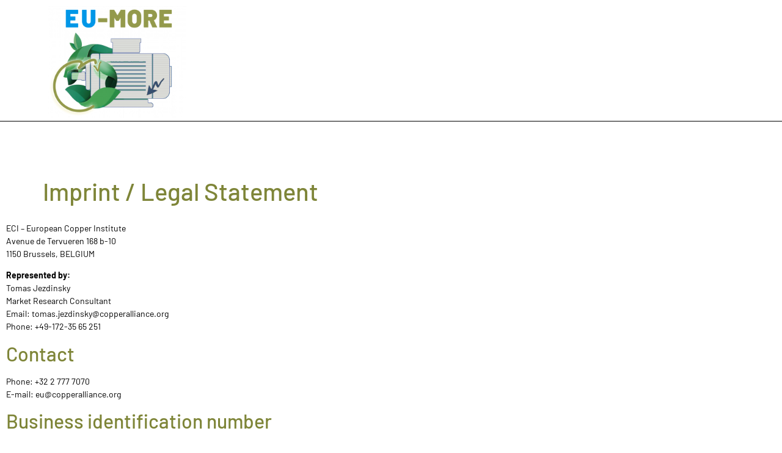

--- FILE ---
content_type: text/css
request_url: https://eu-more.eu/wp-content/uploads/elementor/css/post-7.css?ver=1768784253
body_size: 6125
content:
.elementor-kit-7{--e-global-color-primary:#7E8538;--e-global-color-secondary:#000000;--e-global-color-text:#000000;--e-global-color-accent:#00FFFF;--e-global-color-35d5e0c:#FFFFFF;--e-global-color-86952c0:#3F8D3F;--e-global-color-88dc0a1:#0097E8;--e-global-color-106c163:#EADF84;--e-global-color-aa06ee6:#7E8538A6;--e-global-color-afb5f76:#3F8D3F66;--e-global-color-78a3630:#0097E8CC;--e-global-color-b213e2c:#EADF84B3;--e-global-color-515bbd3:#434F414D;--e-global-color-2ad796d:#387D2BB3;--e-global-color-b7fbafe:#EADF8480;--e-global-typography-primary-font-family:"Barlow";--e-global-typography-primary-font-weight:400;--e-global-typography-secondary-font-family:"Barlow";--e-global-typography-secondary-font-weight:400;--e-global-typography-text-font-family:"Barlow";--e-global-typography-text-font-weight:400;--e-global-typography-accent-font-family:"Barlow";--e-global-typography-accent-font-weight:500;color:var( --e-global-color-secondary );font-family:"Barlow", Sans-serif;font-size:14px;}.elementor-kit-7 e-page-transition{background-color:#FFBC7D;}.elementor-kit-7 a{color:var( --e-global-color-88dc0a1 );}.elementor-kit-7 a:hover{color:var( --e-global-color-secondary );}.elementor-kit-7 h1{color:var( --e-global-color-primary );font-family:"Barlow", Sans-serif;}.elementor-kit-7 h2{color:var( --e-global-color-primary );font-family:"Barlow", Sans-serif;}.elementor-kit-7 h3{color:var( --e-global-color-primary );font-family:"Barlow", Sans-serif;}.elementor-kit-7 h4{color:var( --e-global-color-primary );font-family:"Barlow", Sans-serif;}.elementor-kit-7 h5{color:var( --e-global-color-primary );font-family:"Barlow", Sans-serif;}.elementor-kit-7 h6{color:var( --e-global-color-primary );font-family:"Barlow", Sans-serif;}.elementor-section.elementor-section-boxed > .elementor-container{max-width:1400px;}.e-con{--container-max-width:1400px;}.elementor-widget:not(:last-child){margin-block-end:20px;}.elementor-element{--widgets-spacing:20px 20px;--widgets-spacing-row:20px;--widgets-spacing-column:20px;}{}h1.entry-title{display:var(--page-title-display);}.site-header .site-branding{flex-direction:column;align-items:stretch;}.site-header{padding-inline-end:0px;padding-inline-start:0px;}.site-footer .site-branding{flex-direction:column;align-items:stretch;}@media(max-width:1024px){.elementor-section.elementor-section-boxed > .elementor-container{max-width:1024px;}.e-con{--container-max-width:1024px;}}@media(max-width:767px){.elementor-section.elementor-section-boxed > .elementor-container{max-width:767px;}.e-con{--container-max-width:767px;}}/* Start Custom Fonts CSS */@font-face {
	font-family: 'Barlow';
	font-style: normal;
	font-weight: 100;
	font-display: auto;
	src: url('https://eu-more.eu/wp-content/uploads/2024/11/Barlow-Thin.ttf') format('truetype');
}
@font-face {
	font-family: 'Barlow';
	font-style: normal;
	font-weight: 200;
	font-display: auto;
	src: url('https://eu-more.eu/wp-content/uploads/2024/11/Barlow-ExtraLight.ttf') format('truetype');
}
@font-face {
	font-family: 'Barlow';
	font-style: normal;
	font-weight: 300;
	font-display: auto;
	src: url('https://eu-more.eu/wp-content/uploads/2024/11/Barlow-Light.ttf') format('truetype');
}
@font-face {
	font-family: 'Barlow';
	font-style: normal;
	font-weight: 400;
	font-display: auto;
	src: url('https://eu-more.eu/wp-content/uploads/2024/11/Barlow-Regular.ttf') format('truetype');
}
@font-face {
	font-family: 'Barlow';
	font-style: normal;
	font-weight: 500;
	font-display: auto;
	src: url('https://eu-more.eu/wp-content/uploads/2024/11/Barlow-Medium.ttf') format('truetype');
}
@font-face {
	font-family: 'Barlow';
	font-style: normal;
	font-weight: 600;
	font-display: auto;
	src: url('https://eu-more.eu/wp-content/uploads/2024/11/Barlow-SemiBold.ttf') format('truetype');
}
@font-face {
	font-family: 'Barlow';
	font-style: normal;
	font-weight: 700;
	font-display: auto;
	src: url('https://eu-more.eu/wp-content/uploads/2024/11/Barlow-Bold.ttf') format('truetype');
}
@font-face {
	font-family: 'Barlow';
	font-style: normal;
	font-weight: 800;
	font-display: auto;
	src: url('https://eu-more.eu/wp-content/uploads/2024/11/Barlow-ExtraBold.ttf') format('truetype');
}
@font-face {
	font-family: 'Barlow';
	font-style: normal;
	font-weight: 900;
	font-display: auto;
	src: url('https://eu-more.eu/wp-content/uploads/2024/11/Barlow-Black.ttf') format('truetype');
}
@font-face {
	font-family: 'Barlow';
	font-style: italic;
	font-weight: 100;
	font-display: auto;
	src: url('https://eu-more.eu/wp-content/uploads/2024/11/Barlow-ThinItalic.ttf') format('truetype');
}
@font-face {
	font-family: 'Barlow';
	font-style: italic;
	font-weight: 200;
	font-display: auto;
	src: url('https://eu-more.eu/wp-content/uploads/2024/11/Barlow-ExtraLightItalic.ttf') format('truetype');
}
@font-face {
	font-family: 'Barlow';
	font-style: italic;
	font-weight: 300;
	font-display: auto;
	src: url('https://eu-more.eu/wp-content/uploads/2024/11/Barlow-LightItalic.ttf') format('truetype');
}
@font-face {
	font-family: 'Barlow';
	font-style: italic;
	font-weight: 400;
	font-display: auto;
	src: url('https://eu-more.eu/wp-content/uploads/2024/11/Barlow-Italic.ttf') format('truetype');
}
@font-face {
	font-family: 'Barlow';
	font-style: italic;
	font-weight: 500;
	font-display: auto;
	src: url('https://eu-more.eu/wp-content/uploads/2024/11/Barlow-MediumItalic.ttf') format('truetype');
}
@font-face {
	font-family: 'Barlow';
	font-style: italic;
	font-weight: 600;
	font-display: auto;
	src: url('https://eu-more.eu/wp-content/uploads/2024/11/Barlow-SemiBoldItalic.ttf') format('truetype');
}
@font-face {
	font-family: 'Barlow';
	font-style: italic;
	font-weight: 700;
	font-display: auto;
	src: url('https://eu-more.eu/wp-content/uploads/2024/11/Barlow-BoldItalic.ttf') format('truetype');
}
@font-face {
	font-family: 'Barlow';
	font-style: italic;
	font-weight: 800;
	font-display: auto;
	src: url('https://eu-more.eu/wp-content/uploads/2024/11/Barlow-ExtraBoldItalic.ttf') format('truetype');
}
@font-face {
	font-family: 'Barlow';
	font-style: italic;
	font-weight: 900;
	font-display: auto;
	src: url('https://eu-more.eu/wp-content/uploads/2024/11/Barlow-BlackItalic.ttf') format('truetype');
}
/* End Custom Fonts CSS */

--- FILE ---
content_type: text/css
request_url: https://eu-more.eu/wp-content/uploads/elementor/css/post-1850.css?ver=1768784253
body_size: 19973
content:
.elementor-widget-container .eael-protected-content-message{font-family:var( --e-global-typography-secondary-font-family ), Sans-serif;font-weight:var( --e-global-typography-secondary-font-weight );}.elementor-widget-container .protected-content-error-msg{font-family:var( --e-global-typography-secondary-font-family ), Sans-serif;font-weight:var( --e-global-typography-secondary-font-weight );}.elementor-1850 .elementor-element.elementor-element-05bba8c{--display:flex;--flex-direction:row;--container-widget-width:calc( ( 1 - var( --container-widget-flex-grow ) ) * 100% );--container-widget-height:100%;--container-widget-flex-grow:1;--container-widget-align-self:stretch;--flex-wrap-mobile:wrap;--align-items:stretch;--gap:0px 0px;--row-gap:0px;--column-gap:0px;--overlay-opacity:0.82;border-style:solid;--border-style:solid;border-width:0px 0px 1px 0px;--border-top-width:0px;--border-right-width:0px;--border-bottom-width:1px;--border-left-width:0px;--margin-top:0px;--margin-bottom:90px;--margin-left:0px;--margin-right:0px;--padding-top:10px;--padding-bottom:5px;--padding-left:0px;--padding-right:0px;}.elementor-1850 .elementor-element.elementor-element-05bba8c::before, .elementor-1850 .elementor-element.elementor-element-05bba8c > .elementor-background-video-container::before, .elementor-1850 .elementor-element.elementor-element-05bba8c > .e-con-inner > .elementor-background-video-container::before, .elementor-1850 .elementor-element.elementor-element-05bba8c > .elementor-background-slideshow::before, .elementor-1850 .elementor-element.elementor-element-05bba8c > .e-con-inner > .elementor-background-slideshow::before, .elementor-1850 .elementor-element.elementor-element-05bba8c > .elementor-motion-effects-container > .elementor-motion-effects-layer::before{background-color:transparent;--background-overlay:'';background-image:linear-gradient(90deg, var( --e-global-color-35d5e0c ) 0%, var( --e-global-color-86952c0 ) 50%);}.elementor-1850 .elementor-element.elementor-element-c372cff{--display:flex;--justify-content:center;--gap:0px 0px;--row-gap:0px;--column-gap:0px;--margin-top:0px;--margin-bottom:0px;--margin-left:0px;--margin-right:0px;--padding-top:0px;--padding-bottom:0px;--padding-left:0px;--padding-right:0px;}.elementor-widget-image .eael-protected-content-message{font-family:var( --e-global-typography-secondary-font-family ), Sans-serif;font-weight:var( --e-global-typography-secondary-font-weight );}.elementor-widget-image .protected-content-error-msg{font-family:var( --e-global-typography-secondary-font-family ), Sans-serif;font-weight:var( --e-global-typography-secondary-font-weight );}.elementor-widget-image .widget-image-caption{color:var( --e-global-color-text );font-family:var( --e-global-typography-text-font-family ), Sans-serif;font-weight:var( --e-global-typography-text-font-weight );}.elementor-1850 .elementor-element.elementor-element-206f29c > .elementor-widget-container{margin:0px 0px 0px 0px;}.elementor-1850 .elementor-element.elementor-element-206f29c img{width:226px;}.elementor-1850 .elementor-element.elementor-element-03759bc{--display:flex;--flex-direction:row;--container-widget-width:calc( ( 1 - var( --container-widget-flex-grow ) ) * 100% );--container-widget-height:100%;--container-widget-flex-grow:1;--container-widget-align-self:stretch;--flex-wrap-mobile:wrap;--justify-content:space-around;--align-items:center;--gap:0px 0px;--row-gap:0px;--column-gap:0px;}.elementor-widget-nav-menu .eael-protected-content-message{font-family:var( --e-global-typography-secondary-font-family ), Sans-serif;font-weight:var( --e-global-typography-secondary-font-weight );}.elementor-widget-nav-menu .protected-content-error-msg{font-family:var( --e-global-typography-secondary-font-family ), Sans-serif;font-weight:var( --e-global-typography-secondary-font-weight );}.elementor-widget-nav-menu .elementor-nav-menu .elementor-item{font-family:var( --e-global-typography-primary-font-family ), Sans-serif;font-weight:var( --e-global-typography-primary-font-weight );}.elementor-widget-nav-menu .elementor-nav-menu--main .elementor-item{color:var( --e-global-color-text );fill:var( --e-global-color-text );}.elementor-widget-nav-menu .elementor-nav-menu--main .elementor-item:hover,
					.elementor-widget-nav-menu .elementor-nav-menu--main .elementor-item.elementor-item-active,
					.elementor-widget-nav-menu .elementor-nav-menu--main .elementor-item.highlighted,
					.elementor-widget-nav-menu .elementor-nav-menu--main .elementor-item:focus{color:var( --e-global-color-accent );fill:var( --e-global-color-accent );}.elementor-widget-nav-menu .elementor-nav-menu--main:not(.e--pointer-framed) .elementor-item:before,
					.elementor-widget-nav-menu .elementor-nav-menu--main:not(.e--pointer-framed) .elementor-item:after{background-color:var( --e-global-color-accent );}.elementor-widget-nav-menu .e--pointer-framed .elementor-item:before,
					.elementor-widget-nav-menu .e--pointer-framed .elementor-item:after{border-color:var( --e-global-color-accent );}.elementor-widget-nav-menu{--e-nav-menu-divider-color:var( --e-global-color-text );}.elementor-widget-nav-menu .elementor-nav-menu--dropdown .elementor-item, .elementor-widget-nav-menu .elementor-nav-menu--dropdown  .elementor-sub-item{font-family:var( --e-global-typography-accent-font-family ), Sans-serif;font-weight:var( --e-global-typography-accent-font-weight );}.elementor-1850 .elementor-element.elementor-element-b6ea112 > .elementor-widget-container{margin:0px 0px 0px 0px;padding:0px 0px 0px 0px;}.elementor-1850 .elementor-element.elementor-element-b6ea112 .elementor-nav-menu .elementor-item{font-family:"Barlow Condensed", Sans-serif;font-size:22px;font-weight:500;}.elementor-1850 .elementor-element.elementor-element-b6ea112 .elementor-nav-menu--main .elementor-item{color:var( --e-global-color-35d5e0c );fill:var( --e-global-color-35d5e0c );padding-top:5px;padding-bottom:5px;}.elementor-1850 .elementor-element.elementor-element-b6ea112 .elementor-nav-menu--main .elementor-item:hover,
					.elementor-1850 .elementor-element.elementor-element-b6ea112 .elementor-nav-menu--main .elementor-item.elementor-item-active,
					.elementor-1850 .elementor-element.elementor-element-b6ea112 .elementor-nav-menu--main .elementor-item.highlighted,
					.elementor-1850 .elementor-element.elementor-element-b6ea112 .elementor-nav-menu--main .elementor-item:focus{color:#fff;}.elementor-1850 .elementor-element.elementor-element-b6ea112 .elementor-nav-menu--main:not(.e--pointer-framed) .elementor-item:before,
					.elementor-1850 .elementor-element.elementor-element-b6ea112 .elementor-nav-menu--main:not(.e--pointer-framed) .elementor-item:after{background-color:var( --e-global-color-88dc0a1 );}.elementor-1850 .elementor-element.elementor-element-b6ea112 .e--pointer-framed .elementor-item:before,
					.elementor-1850 .elementor-element.elementor-element-b6ea112 .e--pointer-framed .elementor-item:after{border-color:var( --e-global-color-88dc0a1 );}.elementor-1850 .elementor-element.elementor-element-b6ea112 .elementor-nav-menu--main .elementor-item.elementor-item-active{color:var( --e-global-color-35d5e0c );}.elementor-1850 .elementor-element.elementor-element-b6ea112 .elementor-nav-menu--main:not(.e--pointer-framed) .elementor-item.elementor-item-active:before,
					.elementor-1850 .elementor-element.elementor-element-b6ea112 .elementor-nav-menu--main:not(.e--pointer-framed) .elementor-item.elementor-item-active:after{background-color:var( --e-global-color-88dc0a1 );}.elementor-1850 .elementor-element.elementor-element-b6ea112 .e--pointer-framed .elementor-item.elementor-item-active:before,
					.elementor-1850 .elementor-element.elementor-element-b6ea112 .e--pointer-framed .elementor-item.elementor-item-active:after{border-color:var( --e-global-color-88dc0a1 );}.elementor-1850 .elementor-element.elementor-element-b6ea112 .elementor-nav-menu--dropdown a, .elementor-1850 .elementor-element.elementor-element-b6ea112 .elementor-menu-toggle{color:var( --e-global-color-35d5e0c );fill:var( --e-global-color-35d5e0c );}.elementor-1850 .elementor-element.elementor-element-b6ea112 .elementor-nav-menu--dropdown{background-color:var( --e-global-color-86952c0 );}.elementor-1850 .elementor-element.elementor-element-b6ea112 .elementor-nav-menu--dropdown a:hover,
					.elementor-1850 .elementor-element.elementor-element-b6ea112 .elementor-nav-menu--dropdown a:focus,
					.elementor-1850 .elementor-element.elementor-element-b6ea112 .elementor-nav-menu--dropdown a.elementor-item-active,
					.elementor-1850 .elementor-element.elementor-element-b6ea112 .elementor-nav-menu--dropdown a.highlighted,
					.elementor-1850 .elementor-element.elementor-element-b6ea112 .elementor-menu-toggle:hover,
					.elementor-1850 .elementor-element.elementor-element-b6ea112 .elementor-menu-toggle:focus{color:var( --e-global-color-35d5e0c );}.elementor-1850 .elementor-element.elementor-element-b6ea112 .elementor-nav-menu--dropdown a:hover,
					.elementor-1850 .elementor-element.elementor-element-b6ea112 .elementor-nav-menu--dropdown a:focus,
					.elementor-1850 .elementor-element.elementor-element-b6ea112 .elementor-nav-menu--dropdown a.elementor-item-active,
					.elementor-1850 .elementor-element.elementor-element-b6ea112 .elementor-nav-menu--dropdown a.highlighted{background-color:var( --e-global-color-88dc0a1 );}.elementor-1850 .elementor-element.elementor-element-b6ea112 .elementor-nav-menu--dropdown a.elementor-item-active{color:var( --e-global-color-35d5e0c );background-color:var( --e-global-color-88dc0a1 );}.elementor-1850 .elementor-element.elementor-element-b6ea112 .elementor-nav-menu--dropdown .elementor-item, .elementor-1850 .elementor-element.elementor-element-b6ea112 .elementor-nav-menu--dropdown  .elementor-sub-item{font-size:15px;}.elementor-1850 .elementor-element.elementor-element-b6ea112 .elementor-nav-menu--main > .elementor-nav-menu > li > .elementor-nav-menu--dropdown, .elementor-1850 .elementor-element.elementor-element-b6ea112 .elementor-nav-menu__container.elementor-nav-menu--dropdown{margin-top:0px !important;}.elementor-1850 .elementor-element.elementor-element-b6ea112 div.elementor-menu-toggle{color:var( --e-global-color-secondary );}.elementor-1850 .elementor-element.elementor-element-b6ea112 div.elementor-menu-toggle svg{fill:var( --e-global-color-secondary );}.elementor-1850 .elementor-element.elementor-element-b6ea112 .elementor-menu-toggle{background-color:rgba(0,0,0,0);border-width:0px;border-radius:0px;}.elementor-1850 .elementor-element.elementor-element-b6ea112 div.elementor-menu-toggle:hover, .elementor-1850 .elementor-element.elementor-element-b6ea112 div.elementor-menu-toggle:focus{color:var( --e-global-color-88dc0a1 );}.elementor-1850 .elementor-element.elementor-element-b6ea112 div.elementor-menu-toggle:hover svg, .elementor-1850 .elementor-element.elementor-element-b6ea112 div.elementor-menu-toggle:focus svg{fill:var( --e-global-color-88dc0a1 );}.elementor-1850 .elementor-element.elementor-element-b6ea112{--nav-menu-icon-size:25px;}.elementor-widget-button .elementor-button{background-color:var( --e-global-color-accent );font-family:var( --e-global-typography-accent-font-family ), Sans-serif;font-weight:var( --e-global-typography-accent-font-weight );}.elementor-widget-button .eael-protected-content-message{font-family:var( --e-global-typography-secondary-font-family ), Sans-serif;font-weight:var( --e-global-typography-secondary-font-weight );}.elementor-widget-button .protected-content-error-msg{font-family:var( --e-global-typography-secondary-font-family ), Sans-serif;font-weight:var( --e-global-typography-secondary-font-weight );}.elementor-1850 .elementor-element.elementor-element-2601fb7 .elementor-button{background-color:#00FFFF00;fill:var( --e-global-color-35d5e0c );color:var( --e-global-color-35d5e0c );border-style:solid;border-color:var( --e-global-color-35d5e0c );padding:6px 6px 6px 6px;}.elementor-1850 .elementor-element.elementor-element-2601fb7 > .elementor-widget-container{margin:0px 0px 0px 0px;padding:0px 0px 0px 0px;}.elementor-theme-builder-content-area{height:400px;}.elementor-location-header:before, .elementor-location-footer:before{content:"";display:table;clear:both;}@media(max-width:1200px){.elementor-1850 .elementor-element.elementor-element-b6ea112 .elementor-nav-menu .elementor-item{font-size:20px;}}@media(max-width:1024px){.elementor-1850 .elementor-element.elementor-element-05bba8c{--padding-top:30px;--padding-bottom:30px;--padding-left:20px;--padding-right:20px;}.elementor-1850 .elementor-element.elementor-element-b6ea112 .elementor-nav-menu--main > .elementor-nav-menu > li > .elementor-nav-menu--dropdown, .elementor-1850 .elementor-element.elementor-element-b6ea112 .elementor-nav-menu__container.elementor-nav-menu--dropdown{margin-top:45px !important;}}@media(max-width:767px){.elementor-1850 .elementor-element.elementor-element-05bba8c{--padding-top:0px;--padding-bottom:40px;--padding-left:0px;--padding-right:0px;}.elementor-1850 .elementor-element.elementor-element-c372cff{--width:50%;}.elementor-1850 .elementor-element.elementor-element-03759bc{--width:50%;}.elementor-1850 .elementor-element.elementor-element-b6ea112 .elementor-nav-menu--main .elementor-item{padding-top:0px;padding-bottom:0px;}.elementor-1850 .elementor-element.elementor-element-b6ea112 .elementor-nav-menu--main > .elementor-nav-menu > li > .elementor-nav-menu--dropdown, .elementor-1850 .elementor-element.elementor-element-b6ea112 .elementor-nav-menu__container.elementor-nav-menu--dropdown{margin-top:0px !important;}}@media(min-width:768px){.elementor-1850 .elementor-element.elementor-element-c372cff{--width:30%;}.elementor-1850 .elementor-element.elementor-element-03759bc{--width:70%;}}/* Start custom CSS for container, class: .elementor-element-05bba8c */header.sticky-header {
    --header-height: 560px;
    --opacity: 1.0;
    --shrink-me: 0.10;
    --sticky-background
    --transition: .3s ease-in-out;

    transition: background-color var(--transition),
                background-image var(--transition),
                backdrop-filter var(--transition),
                opacity var(--transition);
}
header.sticky-header.elementor-sticky--effects {
    background-color: var(--sticky-background-color) !important;
    background-image: none !important;
    opacity: var(--opacity) !important;
    -webkit-backdrop-filter: blur(10px);
    backdrop-filter: blur(10px);
}
header.sticky-header > .elementor-container {
    transition: min-height var(--transition);
}
header.sticky-header.elementor-sticky--effects > .elementor-container {
    min-height: calc(var(--header-height) * var(--shrink-me))!important;
    height: calc(var(--header-height) * var(--shrink-me));
}

header.sticky-header > .elementor-container .logo img {
    transition: max-width var(--transition);
}
header.sticky-header.elementor-sticky--effects .logo img {
    max-width: calc(100% * var(--shrink-me));
}
header.sticky-header.elementor-sticky--effects .wpml-ls-statics-footer a {
  }
  
/* Tablet and Mobile Menu Shrinking */
@media screen and (max-width: 1024px) {
	/* shrinking background */
header.sticky-header {
    --header-height: 220px;
    --opacity: 1.0;
    --shrink-me: 0.40;
    --sticky-background
    --transition: .3s ease-in-out;

    transition: background-color var(--transition),
                background-image var(--transition),
                backdrop-filter var(--transition),
                opacity var(--transition);
}	
.sticky-header.elementor-sticky--effects {
	padding-top: 2px!important;
	padding-bottom: 2px!important;
	box-shadow: 0px 6px 30px -4px rgba(0,0,0,.05);
}
	
	/* shrinking image */

.sticky-header.elementor-sticky--effects img {
	width: 100px!important;
}
	
	/* shrinking menu */

.sticky-header.elementor-sticky--effects ul li a {
	font-size: 1.2rem!important;
}

/* shrinking button */

.sticky-header.elementor-sticky--effects .elementor-button {
	padding: 10px 32px!important;
}
}

/* End Of Shrinking Sticky Menu *//* End custom CSS */
/* Start Custom Fonts CSS */@font-face {
	font-family: 'Barlow Condensed';
	font-style: normal;
	font-weight: 100;
	font-display: auto;
	src: url('https://eu-more.eu/wp-content/uploads/2024/11/BarlowCondensed-Thin.ttf') format('truetype');
}
@font-face {
	font-family: 'Barlow Condensed';
	font-style: normal;
	font-weight: 200;
	font-display: auto;
	src: url('https://eu-more.eu/wp-content/uploads/2024/11/BarlowCondensed-ExtraLight.ttf') format('truetype');
}
@font-face {
	font-family: 'Barlow Condensed';
	font-style: normal;
	font-weight: 300;
	font-display: auto;
	src: url('https://eu-more.eu/wp-content/uploads/2024/11/BarlowCondensed-Light.ttf') format('truetype');
}
@font-face {
	font-family: 'Barlow Condensed';
	font-style: normal;
	font-weight: 400;
	font-display: auto;
	src: url('https://eu-more.eu/wp-content/uploads/2024/11/BarlowCondensed-Regular.ttf') format('truetype');
}
@font-face {
	font-family: 'Barlow Condensed';
	font-style: normal;
	font-weight: 500;
	font-display: auto;
	src: url('https://eu-more.eu/wp-content/uploads/2024/11/BarlowCondensed-Medium.ttf') format('truetype');
}
@font-face {
	font-family: 'Barlow Condensed';
	font-style: normal;
	font-weight: 600;
	font-display: auto;
	src: url('https://eu-more.eu/wp-content/uploads/2024/11/BarlowCondensed-SemiBold.ttf') format('truetype');
}
@font-face {
	font-family: 'Barlow Condensed';
	font-style: normal;
	font-weight: 700;
	font-display: auto;
	src: url('https://eu-more.eu/wp-content/uploads/2024/11/BarlowCondensed-Bold.ttf') format('truetype');
}
@font-face {
	font-family: 'Barlow Condensed';
	font-style: normal;
	font-weight: 800;
	font-display: auto;
	src: url('https://eu-more.eu/wp-content/uploads/2024/11/BarlowCondensed-ExtraBold.ttf') format('truetype');
}
@font-face {
	font-family: 'Barlow Condensed';
	font-style: normal;
	font-weight: 900;
	font-display: auto;
	src: url('https://eu-more.eu/wp-content/uploads/2024/11/BarlowCondensed-Black.ttf') format('truetype');
}
@font-face {
	font-family: 'Barlow Condensed';
	font-style: italic;
	font-weight: 100;
	font-display: auto;
	src: url('https://eu-more.eu/wp-content/uploads/2024/11/BarlowCondensed-ThinItalic.ttf') format('truetype');
}
@font-face {
	font-family: 'Barlow Condensed';
	font-style: italic;
	font-weight: 200;
	font-display: auto;
	src: url('https://eu-more.eu/wp-content/uploads/2024/11/BarlowCondensed-ExtraLightItalic.ttf') format('truetype');
}
@font-face {
	font-family: 'Barlow Condensed';
	font-style: italic;
	font-weight: 300;
	font-display: auto;
	src: url('https://eu-more.eu/wp-content/uploads/2024/11/BarlowCondensed-LightItalic.ttf') format('truetype');
}
@font-face {
	font-family: 'Barlow Condensed';
	font-style: italic;
	font-weight: 400;
	font-display: auto;
	src: url('https://eu-more.eu/wp-content/uploads/2024/11/BarlowCondensed-Italic.ttf') format('truetype');
}
@font-face {
	font-family: 'Barlow Condensed';
	font-style: italic;
	font-weight: 500;
	font-display: auto;
	src: url('https://eu-more.eu/wp-content/uploads/2024/11/BarlowCondensed-MediumItalic.ttf') format('truetype');
}
@font-face {
	font-family: 'Barlow Condensed';
	font-style: italic;
	font-weight: 600;
	font-display: auto;
	src: url('https://eu-more.eu/wp-content/uploads/2024/11/BarlowCondensed-SemiBoldItalic.ttf') format('truetype');
}
@font-face {
	font-family: 'Barlow Condensed';
	font-style: italic;
	font-weight: 700;
	font-display: auto;
	src: url('https://eu-more.eu/wp-content/uploads/2024/11/BarlowCondensed-BoldItalic.ttf') format('truetype');
}
@font-face {
	font-family: 'Barlow Condensed';
	font-style: italic;
	font-weight: 800;
	font-display: auto;
	src: url('https://eu-more.eu/wp-content/uploads/2024/11/BarlowCondensed-ExtraBoldItalic.ttf') format('truetype');
}
@font-face {
	font-family: 'Barlow Condensed';
	font-style: italic;
	font-weight: 900;
	font-display: auto;
	src: url('https://eu-more.eu/wp-content/uploads/2024/11/BarlowCondensed-BlackItalic.ttf') format('truetype');
}
/* End Custom Fonts CSS */

--- FILE ---
content_type: text/css
request_url: https://eu-more.eu/wp-content/uploads/elementor/css/post-29.css?ver=1768784254
body_size: 12622
content:
.elementor-widget-container .eael-protected-content-message{font-family:var( --e-global-typography-secondary-font-family ), Sans-serif;font-weight:var( --e-global-typography-secondary-font-weight );}.elementor-widget-container .protected-content-error-msg{font-family:var( --e-global-typography-secondary-font-family ), Sans-serif;font-weight:var( --e-global-typography-secondary-font-weight );}.elementor-29 .elementor-element.elementor-element-85ef338{--display:flex;--flex-direction:row;--container-widget-width:calc( ( 1 - var( --container-widget-flex-grow ) ) * 100% );--container-widget-height:100%;--container-widget-flex-grow:1;--container-widget-align-self:stretch;--flex-wrap-mobile:wrap;--align-items:center;--gap:0px 0px;--row-gap:0px;--column-gap:0px;--flex-wrap:wrap;--margin-top:100px;--margin-bottom:0px;--margin-left:0px;--margin-right:0px;}.elementor-29 .elementor-element.elementor-element-85ef338:not(.elementor-motion-effects-element-type-background), .elementor-29 .elementor-element.elementor-element-85ef338 > .elementor-motion-effects-container > .elementor-motion-effects-layer{background-color:var( --e-global-color-2ad796d );}.elementor-29 .elementor-element.elementor-element-6f3b1b5{--display:flex;--min-height:0px;--flex-direction:column;--container-widget-width:calc( ( 1 - var( --container-widget-flex-grow ) ) * 100% );--container-widget-height:initial;--container-widget-flex-grow:0;--container-widget-align-self:initial;--flex-wrap-mobile:wrap;--align-items:center;}.elementor-29 .elementor-element.elementor-element-6f3b1b5.e-con{--flex-grow:0;--flex-shrink:0;}.elementor-widget-image .eael-protected-content-message{font-family:var( --e-global-typography-secondary-font-family ), Sans-serif;font-weight:var( --e-global-typography-secondary-font-weight );}.elementor-widget-image .protected-content-error-msg{font-family:var( --e-global-typography-secondary-font-family ), Sans-serif;font-weight:var( --e-global-typography-secondary-font-weight );}.elementor-widget-image .widget-image-caption{color:var( --e-global-color-text );font-family:var( --e-global-typography-text-font-family ), Sans-serif;font-weight:var( --e-global-typography-text-font-weight );}.elementor-29 .elementor-element.elementor-element-d8990b7 img{width:200px;}.elementor-29 .elementor-element.elementor-element-3b8ee01{--display:flex;--flex-direction:column;--container-widget-width:calc( ( 1 - var( --container-widget-flex-grow ) ) * 100% );--container-widget-height:initial;--container-widget-flex-grow:0;--container-widget-align-self:initial;--flex-wrap-mobile:wrap;--justify-content:center;--align-items:center;}.elementor-29 .elementor-element.elementor-element-3b8ee01.e-con{--flex-grow:0;--flex-shrink:0;}.elementor-widget-text-editor .eael-protected-content-message{font-family:var( --e-global-typography-secondary-font-family ), Sans-serif;font-weight:var( --e-global-typography-secondary-font-weight );}.elementor-widget-text-editor .protected-content-error-msg{font-family:var( --e-global-typography-secondary-font-family ), Sans-serif;font-weight:var( --e-global-typography-secondary-font-weight );}.elementor-widget-text-editor{font-family:var( --e-global-typography-text-font-family ), Sans-serif;font-weight:var( --e-global-typography-text-font-weight );color:var( --e-global-color-text );}.elementor-widget-text-editor.elementor-drop-cap-view-stacked .elementor-drop-cap{background-color:var( --e-global-color-primary );}.elementor-widget-text-editor.elementor-drop-cap-view-framed .elementor-drop-cap, .elementor-widget-text-editor.elementor-drop-cap-view-default .elementor-drop-cap{color:var( --e-global-color-primary );border-color:var( --e-global-color-primary );}.elementor-29 .elementor-element.elementor-element-126f0d9{font-family:"Barlow", Sans-serif;font-size:15px;font-weight:500;line-height:21px;color:var( --e-global-color-text );}.elementor-29 .elementor-element.elementor-element-45517f7{--display:flex;--flex-direction:column;--container-widget-width:100%;--container-widget-height:initial;--container-widget-flex-grow:0;--container-widget-align-self:initial;--flex-wrap-mobile:wrap;}.elementor-29 .elementor-element.elementor-element-45517f7:not(.elementor-motion-effects-element-type-background), .elementor-29 .elementor-element.elementor-element-45517f7 > .elementor-motion-effects-container > .elementor-motion-effects-layer{background-color:var( --e-global-color-35d5e0c );}.elementor-29 .elementor-element.elementor-element-826aec8{--display:flex;--flex-direction:row;--container-widget-width:calc( ( 1 - var( --container-widget-flex-grow ) ) * 100% );--container-widget-height:100%;--container-widget-flex-grow:1;--container-widget-align-self:stretch;--flex-wrap-mobile:wrap;--justify-content:space-evenly;--align-items:center;}.elementor-29 .elementor-element.elementor-element-1456d2c > .elementor-widget-container{margin:0px 0px 0px 0px;}.elementor-29 .elementor-element.elementor-element-1456d2c.elementor-element{--align-self:center;}.elementor-29 .elementor-element.elementor-element-1456d2c{font-family:"Barlow", Sans-serif;font-size:15px;font-weight:500;color:var( --e-global-color-secondary );}.elementor-widget-nav-menu .eael-protected-content-message{font-family:var( --e-global-typography-secondary-font-family ), Sans-serif;font-weight:var( --e-global-typography-secondary-font-weight );}.elementor-widget-nav-menu .protected-content-error-msg{font-family:var( --e-global-typography-secondary-font-family ), Sans-serif;font-weight:var( --e-global-typography-secondary-font-weight );}.elementor-widget-nav-menu .elementor-nav-menu .elementor-item{font-family:var( --e-global-typography-primary-font-family ), Sans-serif;font-weight:var( --e-global-typography-primary-font-weight );}.elementor-widget-nav-menu .elementor-nav-menu--main .elementor-item{color:var( --e-global-color-text );fill:var( --e-global-color-text );}.elementor-widget-nav-menu .elementor-nav-menu--main .elementor-item:hover,
					.elementor-widget-nav-menu .elementor-nav-menu--main .elementor-item.elementor-item-active,
					.elementor-widget-nav-menu .elementor-nav-menu--main .elementor-item.highlighted,
					.elementor-widget-nav-menu .elementor-nav-menu--main .elementor-item:focus{color:var( --e-global-color-accent );fill:var( --e-global-color-accent );}.elementor-widget-nav-menu .elementor-nav-menu--main:not(.e--pointer-framed) .elementor-item:before,
					.elementor-widget-nav-menu .elementor-nav-menu--main:not(.e--pointer-framed) .elementor-item:after{background-color:var( --e-global-color-accent );}.elementor-widget-nav-menu .e--pointer-framed .elementor-item:before,
					.elementor-widget-nav-menu .e--pointer-framed .elementor-item:after{border-color:var( --e-global-color-accent );}.elementor-widget-nav-menu{--e-nav-menu-divider-color:var( --e-global-color-text );}.elementor-widget-nav-menu .elementor-nav-menu--dropdown .elementor-item, .elementor-widget-nav-menu .elementor-nav-menu--dropdown  .elementor-sub-item{font-family:var( --e-global-typography-accent-font-family ), Sans-serif;font-weight:var( --e-global-typography-accent-font-weight );}.elementor-29 .elementor-element.elementor-element-1650510 > .elementor-widget-container{margin:0px 0px 0px 0px;}.elementor-29 .elementor-element.elementor-element-1650510 .elementor-nav-menu .elementor-item{font-family:"Barlow", Sans-serif;font-size:15px;font-weight:500;}.elementor-29 .elementor-element.elementor-element-1650510 .elementor-nav-menu--main .elementor-item{color:var( --e-global-color-secondary );fill:var( --e-global-color-secondary );padding-top:4px;padding-bottom:4px;}.elementor-29 .elementor-element.elementor-element-1650510 .elementor-nav-menu--main .elementor-item:hover,
					.elementor-29 .elementor-element.elementor-element-1650510 .elementor-nav-menu--main .elementor-item.elementor-item-active,
					.elementor-29 .elementor-element.elementor-element-1650510 .elementor-nav-menu--main .elementor-item.highlighted,
					.elementor-29 .elementor-element.elementor-element-1650510 .elementor-nav-menu--main .elementor-item:focus{color:var( --e-global-color-primary );fill:var( --e-global-color-primary );}.elementor-29 .elementor-element.elementor-element-1650510 .elementor-nav-menu--main:not(.e--pointer-framed) .elementor-item:before,
					.elementor-29 .elementor-element.elementor-element-1650510 .elementor-nav-menu--main:not(.e--pointer-framed) .elementor-item:after{background-color:var( --e-global-color-primary );}.elementor-29 .elementor-element.elementor-element-1650510 .e--pointer-framed .elementor-item:before,
					.elementor-29 .elementor-element.elementor-element-1650510 .e--pointer-framed .elementor-item:after{border-color:var( --e-global-color-primary );}.elementor-widget-social-icons .eael-protected-content-message{font-family:var( --e-global-typography-secondary-font-family ), Sans-serif;font-weight:var( --e-global-typography-secondary-font-weight );}.elementor-widget-social-icons .protected-content-error-msg{font-family:var( --e-global-typography-secondary-font-family ), Sans-serif;font-weight:var( --e-global-typography-secondary-font-weight );}.elementor-29 .elementor-element.elementor-element-3e86d67{--grid-template-columns:repeat(0, auto);--icon-size:14px;--grid-column-gap:23px;--grid-row-gap:0px;}.elementor-29 .elementor-element.elementor-element-3e86d67 .elementor-widget-container{text-align:left;}.elementor-29 .elementor-element.elementor-element-3e86d67 .elementor-social-icon{background-color:var( --e-global-color-secondary );}.elementor-29 .elementor-element.elementor-element-3e86d67 .elementor-social-icon i{color:var( --e-global-color-35d5e0c );}.elementor-29 .elementor-element.elementor-element-3e86d67 .elementor-social-icon svg{fill:var( --e-global-color-35d5e0c );}.elementor-29 .elementor-element.elementor-element-814c411{--display:flex;--flex-direction:column;--container-widget-width:100%;--container-widget-height:initial;--container-widget-flex-grow:0;--container-widget-align-self:initial;--flex-wrap-mobile:wrap;}.elementor-29 .elementor-element.elementor-element-814c411:not(.elementor-motion-effects-element-type-background), .elementor-29 .elementor-element.elementor-element-814c411 > .elementor-motion-effects-container > .elementor-motion-effects-layer{background-color:var( --e-global-color-35d5e0c );}.elementor-29 .elementor-element.elementor-element-cd17758{text-align:center;font-family:"Barlow", Sans-serif;font-size:10px;font-weight:400;text-shadow:0px 0px 10px rgba(0,0,0,0.3);color:var( --e-global-color-secondary );}.elementor-theme-builder-content-area{height:400px;}.elementor-location-header:before, .elementor-location-footer:before{content:"";display:table;clear:both;}@media(max-width:1024px){.elementor-29 .elementor-element.elementor-element-6f3b1b5{--justify-content:center;}.elementor-29 .elementor-element.elementor-element-d8990b7 img{width:100%;}}@media(min-width:768px){.elementor-29 .elementor-element.elementor-element-6f3b1b5{--width:20%;}.elementor-29 .elementor-element.elementor-element-3b8ee01{--width:80%;}.elementor-29 .elementor-element.elementor-element-826aec8{--width:100%;}}@media(max-width:1024px) and (min-width:768px){.elementor-29 .elementor-element.elementor-element-6f3b1b5{--width:20%;}.elementor-29 .elementor-element.elementor-element-3b8ee01{--width:80%;}}@media(max-width:767px){.elementor-29 .elementor-element.elementor-element-85ef338{--flex-wrap:wrap;}.elementor-29 .elementor-element.elementor-element-6f3b1b5{--width:100%;--margin-top:0px;--margin-bottom:0px;--margin-left:0px;--margin-right:0px;}.elementor-29 .elementor-element.elementor-element-6f3b1b5.e-con{--order:-99999 /* order start hack */;}.elementor-29 .elementor-element.elementor-element-d8990b7 img{width:30vw;}.elementor-29 .elementor-element.elementor-element-3b8ee01{--width:100%;}.elementor-29 .elementor-element.elementor-element-126f0d9{text-align:center;}.elementor-29 .elementor-element.elementor-element-826aec8{--flex-direction:column-reverse;--container-widget-width:calc( ( 1 - var( --container-widget-flex-grow ) ) * 100% );--container-widget-height:initial;--container-widget-flex-grow:0;--container-widget-align-self:initial;--flex-wrap-mobile:wrap;--justify-content:space-around;--align-items:center;}.elementor-29 .elementor-element.elementor-element-1456d2c > .elementor-widget-container{margin:0px 0px 0px 0px;}.elementor-29 .elementor-element.elementor-element-1650510 > .elementor-widget-container{margin:0px 0px 0px 0px;}.elementor-29 .elementor-element.elementor-element-1650510.elementor-element{--align-self:center;}}/* Start custom CSS for text-editor, class: .elementor-element-1456d2c */.copyright p:last-child{ margin-bottom:0px;}/* End custom CSS */